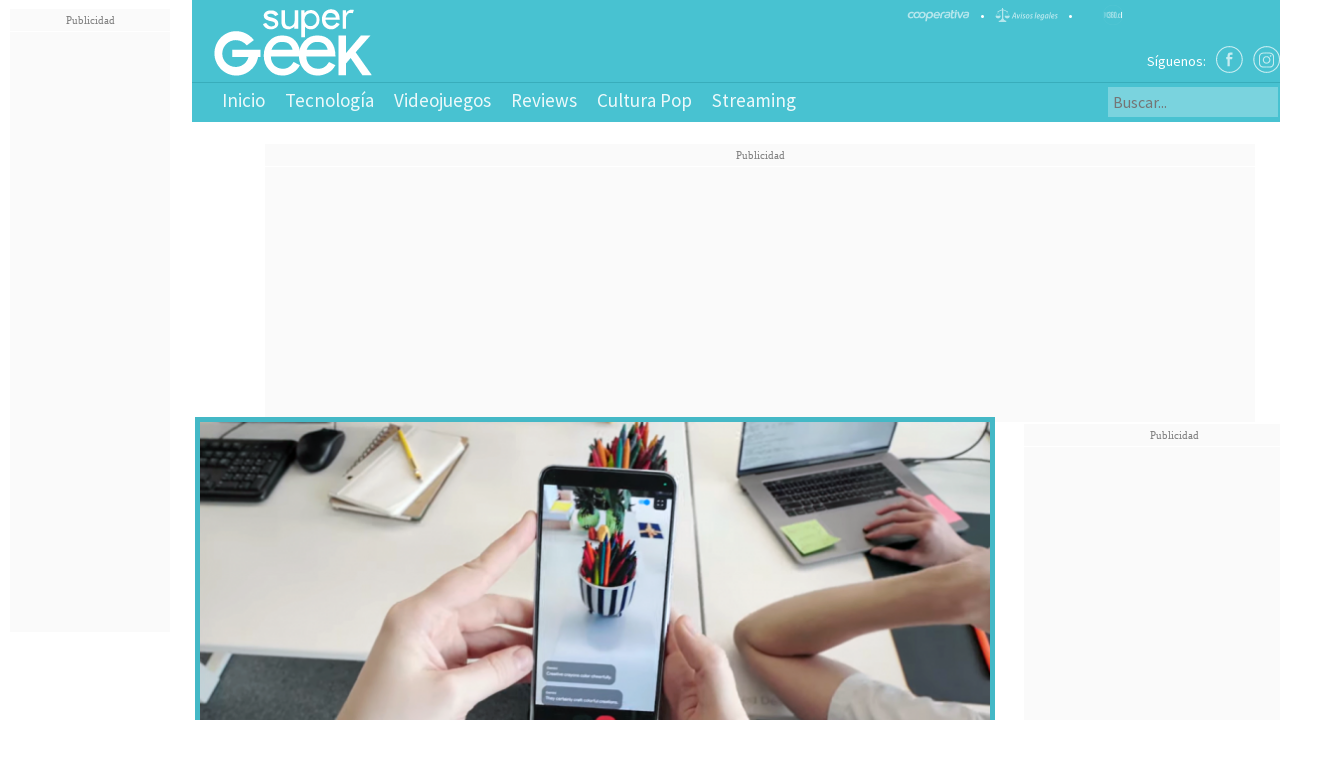

--- FILE ---
content_type: text/html
request_url: https://supergeek.cl/noticias/tecnologia/google-anuncia-el-salto-de-gemini-al-video-y-lo-convierte-en-un-agente-ia/2024-05-14/200052.html
body_size: 11339
content:
<!doctype html>
<html>
<head>
<meta charset="utf-8">





<title>Google anuncia el salto de Gemini al video y lo convierte en un agente IA - SuperGeek.cl</title>












<!-- _macro_metatags -->

<!-- _macro_metatags -->
<!--METADATA ESTANDAR -->  
<link rel="amphtml" href="https://www.supergeek.cl/noticias/site/artic/20240514/pags-amp/20240514200052.html">
<meta http-equiv="Content-Type" content="text/html; charset=utf-8">
 <meta name="robots" content="index,follow">


<meta http-equiv="Pragma" content="public">
<meta http-equiv="Cache-Control" content="public, max-age=2592000" />
<meta name="author" content="Compañia Chilena de Comunicaciones" />
<meta name="organization" content="Compañia Chilena de Comunicaciones" />
<meta name="locality" content="Santiago, Chile" />
<meta name="classification" content="General" />
<meta name="language" content="Spanish">
<meta name="lang" content="es">
<meta name="keywords" content="  Tecnología  ">
<meta name="news_keywords" content=" Tecnología  ">
<meta name="description" content="Adiós al básico asistente.">
<meta name="classification" content="General,News" />
<!--/METADATA ESTANDAR -->  

<!--METADATOS FACEBOOK OPEN GRAPH (OG.)-->
<meta property="og:site_name" content="supergeek.cl" >
<meta property="og:type" content="article" >
<meta property="og:title" content="Google anuncia el salto de Gemini al video y lo convierte en un agente IA" >
<meta property="og:description" content="Adiós al básico asistente." >
<meta property="og:url" content="https://www.supergeek.cl/noticias/tecnologia/google-anuncia-el-salto-de-gemini-al-video-y-lo-convierte-en-un-agente-ia/2024-05-14/200052.html" >
<meta property="fb:app_id" content="170282143084659"/>






<meta rel="image_src" href="https://www.supergeek.cl/noticias/site/artic/20240514/imag/foto_0000000620240514200052/nota1.png"/>
<meta property="og:image" content="https://www.supergeek.cl/noticias/site/artic/20240514/imag/foto_0000000620240514200052/nota1.png" >





<!--/METADATOS FACEBOOK OPEN GRAPH (OG)-->


<!--====================Meta-Tags Twitter=======================================-->
<meta name="twitter:title" content=" Google anuncia el salto de Gemini al video y lo convierte en un agente IA">
<meta name="twitter:url" content="https://www.supergeek.cl/noticias/tecnologia/google-anuncia-el-salto-de-gemini-al-video-y-lo-convierte-en-un-agente-ia/2024-05-14/200052.html">
<meta name="twitter:description" content="Adiós al básico asistente.">
<meta name="twitter:site" content="supergeek.cl">
<meta name="twitter:creator" content="supergeek.cl">
<meta name="twitter:domain" content="supergeek.cl">


<meta name="twitter:image:src" content="https://www.supergeek.cl/noticias/site/artic/20240514/imag/foto_0000000620240514200052/nota1.png">




<meta name="twitter:card" content="summary">



<!--====================/Meta-Tags Twitter=======================================--> 


<!--METADATOS SEO , URL , UBICACION ===-->
<link rel="canonical" href="https://www.supergeek.cl/noticias/tecnologia/google-anuncia-el-salto-de-gemini-al-video-y-lo-convierte-en-un-agente-ia/2024-05-14/200052.html">
<link rel="alternate" media="only screen and (max-width: 640px)" href="https://supergeek.cl/noticias/tecnologia/google-anuncia-el-salto-de-gemini-al-video-y-lo-convierte-en-un-agente-ia/2024-05-14/200052.html">
<!--/METADATOS SEO , URL , UBICACION ===-->
<link rel="shortcut icon" href="/noticias/imag/favicon.png">




    <script type="application/ld+json">
        [
    {
        "@context": "http://schema.org",
        "@type": "NewsArticle",
        "publisher": {
            "@type": "Organization",
            "name": "SuperGeek.cl",
            "logo": {
                "@type": "ImageObject",
                "url": "https://www.supergeek.cl/noticias/imag/favicon.png",
                "width": 60,
                "height": 60
            },
            "sameAs": [
                "https://www.facebook.com/Supergeek-107866884037583/",
                "https://twitter.com/supergeekcl",
                "https://www.instagram.com/supergeekoficial/"
            ]
        },
        "url": "https://www.supergeek.cl/noticias/tecnologia/google-anuncia-el-salto-de-gemini-al-video-y-lo-convierte-en-un-agente-ia/2024-05-14/200052.html",
        "headline": "Google anuncia el salto de Gemini al video y lo convierte en un agente IA",
        "datePublished": "2024-05-14T16:59:00-04:00",
        "dateModified": "2026-01-31T20:06:32-0300",
        //TEST
        "mainEntityOfPage": {
            "@type": "WebPage",
            "@id": "https://www.supergeek.cl",
            "name": "SuperGeek.cl",
            "alternateName": "SuperGeek",
            "description": "Pendiente",
            "url": "https://www.supergeek.cl/",
            "inLanguage": "es-ES"
        },
        "thumbnailUrl": "https://www.supergeek.cl/noticias/site/artic/20240514/imag/foto_0000000420240514200052/nota1.png",
        "image": {
            "@type": "ImageObject",
            "url": "https://www.supergeek.cl/noticias/site/artic/20240514/imag/foto_0000000420240514200052/nota1.png",
            "width": 600,
            "height": 338
        },
        "keywords": [
            
            
            
            
            "Tecnología"
        ],
        "author": {
            "@type": "Person",
            "name": ""
        },
        "creator": [
            ""
        ],
        "articleBody": "SuperGeek en Mountain View.- Una de las cosas que más llamó la atención de la presentación oficial de Google I/0 2024 fue el anuncio del Proyecto Astra , algo que pone aún más en el centro a la Inteligencia Artificial entregándole funciones bien cercanas a lo que haría un humano. Pero antes hay que partir explicando que esta IA está inserta en Gemini y no se trata de algo que se mueve por un carril separado ni tampoco en otra aplicación.  De hecho, es como si Gemini tomara el papel de un agente y se convierte en un apoyo capaz de contarnos algo que está viendo o incluso ayudarnos a recordar dónde dejamos un objeto. Y claro, todo tiene que ver con que se utiliza a través de la cámara del smartphone y más precisamente en la función de video , donde con solo activarla Gemini estará disponible para ir contándonos “lo que ve” , siempre y cuando se lo preguntemos, claro está. Y ojo que puede ser en forma de audio o bien de manera escrita apareciendo su respuesta en pantalla. Como ejemplo, grabamos un video en una habitación y le vamos preguntando a Gemini qué es cada objeto, luego nos vamos a la ventana y apuntamos hacia afuera y volvemos a preguntar qué es; la IA nos responderá y sobre la misma podemos preguntarle si vio las llaves que perdimos y si es que durante la grabación de video pasamos por ella, Gemini nos dirá: “sí, las dejaste encima del escritorio”, impresionante. Así resulta con apuntar una mascota (algo que nos encanta) a lo que la IA tras respondernos, nos preguntará si queremos más información al respecto y si aceptamos, nos entregará datos detallados de la raza, de la comida que come, de los años que llega a vivir y más. Para los más conocedores, esto vendría siendo una versión ultra avanzada de Google Lens. Todo lo anterior convierte a Gemini en un agente y deja atrás, bien atrás, a lo que conocemos como asistente IA y es tal como lo presentó Google en su evento. Con funciones avanzadas y sobre todo con la capacidad de tener una interacción casi conversacional , tal como comentamos más arriba. Este Proyecto Astra aún está en desarrollo , pero no significa que quede tanto por conocerlo, ya que la compañía californiana anunció su lanzamiento para fines de este año y si bien en el video de presentación se vio además el uso de un prototipo de lentes con IA , es algo que para nada está confirmado y solo se enfoca en el poder del teléfono móvil . Y es que después del descalabro que significaron los Google Glass, los estadounidenses prefieren irse con más calma.",
        "articleSection": "",
        "inLanguage": "es-ES"
    }
]
    </script>





<!-- JS HEAD -->

<script src="/noticias/js-local/jquery/jquery.1.12.4.min.js"></script>
<script src="/noticias/js-local/jquery/plugins/lazyload.min.js"  defer></script>
<script src="/noticias/js-local/utilidades.js"></script>
<meta name="google-site-verification" content="ygiesrM8nMn2ys6WcQGHFJNu3FlvktUIFMkOI-G1GLM" />
<!-- LIBRERIAS VIDEO -->
<!-- /CSS VideoJS-->
<link rel="stylesheet" href="/noticias/js-local/videojs/7.5.4/skins/chrome/videojs.min.css">
<link rel="stylesheet" href="/noticias/js-local/videojs/7.5.4/skins/chrome/ima.min.css">
<!-- /CSS VideoJS-->
<!-- ARTICULO VIDEO NUEVO PLAYER -->
<script src="//imasdk.googleapis.com/js/sdkloader/ima3.js"></script>
<script src="/noticias/js-local/videojs/7.5.4/video.min.js?v=190420193"></script>
<script src="/noticias/js-local/videojs/7.5.4/plugins/videojs.ima.min.js?v=190420193"></script>
<script src="/noticias/js-local/videojs/7.5.4/plugins/videojs-contrib-ads.min.js?v=190420193"></script>
<script src="/noticias/js-local/videojs/7.5.4/nuevo.min.js?v=190420193"></script>
<script src="/noticias/js-local/videojs/7.5.4/videojs-vtt-thumbnails.js?v=190420193"></script>
<!-- ARTICULO VIDEO NUEVO PLAYER -->
<script type="text/javascript" src="/noticias/js-local/metricas/media/metrica.media.class.js"></script>
<script src="/noticias/js-local/comscore/streamsense.5.1510.05.min.js"></script>
<!-- <script  src="/noticias/stat/publicidad/includes/js/utiles.listen.class.js?id=#echo var='DATE_LOCAL'"></script> -->
<!--/LIBRERIAS VIDEO -->

<!-- CSS HEAD -->
  <link type="text/css" rel="stylesheet" href="/noticias/css/desktop/global.css?id=20260131200632" />
  <link type="text/css" rel="stylesheet" href="/noticias/css/desktop/articulo.css?id=20260131200632" />
<!--/CSS HEAD -->	




<!-- UBICAR ESTO EN EL HEAD -->
<script>dataLayer = [];</script>
<!-- Google Tag Manager -->
<script>(function(w,d,s,l,i){w[l]=w[l]||[];w[l].push({'gtm.start':
new Date().getTime(),event:'gtm.js'});var f=d.getElementsByTagName(s)[0],
j=d.createElement(s),dl=l!='dataLayer'?'&l='+l:'';j.async=true;j.src=
'https://www.googletagmanager.com/gtm.js?id='+i+dl;f.parentNode.insertBefore(j,f);
})(window,document,'script','dataLayer','GTM-MFMM7TX');</script>
<!-- End Google Tag Manager -->
<!-- /UBICAR ESTO EN EL HEAD -->

<!--/JS HEAD -->
<!-- PUBLICIDAD -->
 <!-- PUBLICIDAD -->
                    <script src="/noticias/stat/publicidad/codes/video-player-ads/go.js"></script>
<script src="/noticias/stat/publicidad/codes/video-player-ads/utiles-coop-player-ads.js"></script>
<script src="/noticias/stat/publicidad/codes/video-player-ads/coop-player-ads-homes-stickys.js"></script>
<script src="/noticias/stat/publicidad/codes/video-player-ads/initHomeStiky.js"></script>
    <script src="/noticias/stat/publicidad/codes/utiles/utiles.listen.class.js?id=20260131200632"></script>
        <script src="https://securepubads.g.doubleclick.net/tag/js/gpt.js">
            window.googletag = window.googletag || {cmd: []};
        </script>
    
  <!-- PIXEL GAM -->
  <script>
    (function() {
      var a = String(Math.floor(Math.random() * 10000000000000000));
      new Image().src = 'https://pubads.g.doubleclick.net/activity;dc_iu=/1020719/DFPAudiencePixel;ord=' + a + ';dc_seg=7645663980?';
    })();
  </script>
  <noscript>
    <img alt='' src='https://pubads.g.doubleclick.net/activity;dc_iu=/1020719/DFPAudiencePixel;ord=1;dc_seg=7645663980?' width=1 height=1 border=0/>
  </noscript>
  <!-- PIXEL GAM -->

<script>
     let itt_tag_esc, itt_tag_mov, bloqueTorre;
    const progressStatus          = "en-produccion";
    let coop_tipo_                = ""           || null;
    let nomRegion                 = ""     || null;
    let coop_seccion              = ""        || null;
    let coop_fid                  = "noticia"            || null;
    let arraySeccion              = [];
    let arrayTem                  = [];
    let arrayStem                 = [];
    let coop_dfp_seccion_1        = "Tecnología"       || null;
    let coop_dfp_seccion_2        = ""       || null;
    let coop_dfp_seccion_3        = ""       || null;
    let coop_dfp_tema_1           = ""          || null;
    let coop_dfp_tema_2           = ""          || null;
    let coop_dfp_tema_3           = ""          || null;
    let coop_dfp_subtema_1        = ""       || null;
    let coop_dfp_subtema_2        = ""       || null;
    let coop_dfp_subtema_3        = ""       || null;
    let coop_dfp_ts               = "20240514200052";

    //TAXONOMICAS//
    let nomSeccionTaxo            = ""    || null;
    let nomTemaTaxo               = ""       || null;
    let nomSubTemTaxo             = ""    || null;

    let plataforma  = detectmob();

function detectmob() {
    if( navigator.userAgent.match(/Android/i)
    || navigator.userAgent.match(/webOS/i)
    || navigator.userAgent.match(/iPhone/i)
    || navigator.userAgent.match(/BlackBerry/i)
    || navigator.userAgent.match(/Windows Phone/i)
    ){
       return 1;
     }
    else {
       return 0;
     }
}

</script>
<script async src="https://securepubads.g.doubleclick.net/tag/js/gpt.js" crossorigin="anonymous"></script>
<script src="/noticias/stat/publicidad/codes/utiles/funcionListen.js?#config timefmt='%Y%m%d%H%M%S'id=#echo var='DATE_LOCAL'"></script> 
<script>

let lastScrollPosition = 0;
let scrollTimeout = null;
let banner;

  document.addEventListener('DOMContentLoaded', function() {
    let isSticky = false;

banner = plataforma == 0 ? document.querySelector('.deco_98483_dfp') : document.querySelector('.deco_99158_dfp'); 
const publicidadTorre = document.querySelector('.sticky-banner_');
const bannerOffset = banner.offsetTop;


let scrolledFromTop = false;
function activateSticky() {
    if (window.scrollY <= 20) {

        if (isSticky) {
            desactivateSticky();
        }
        scrolledFromTop = true; 
        
    } else {
      if (window.scrollY > lastScrollPosition && !isSticky){

        
        if (window.scrollY > lastScrollPosition && !isSticky) {
            banner.classList.add('sticky-banner_'); 
            isSticky = true; 

            if (scrollTimeout) {
                clearTimeout(scrollTimeout);
            }

            scrollTimeout = setTimeout(() => {
                desactivateSticky();
            }, 3000);
          }
        }
    }

    lastScrollPosition = window.scrollY;
}

window.addEventListener('scroll', function() {

  // if(!globalMensajeSkin){
  //   desactivateSticky();
  // }
    activateSticky();
    clearTimeout(scrollTimeout); 
    scrollTimeout = setTimeout(() => {
        desactivateSticky();
    }, 3000);
});

  function desactivateSticky() {
      banner.classList.remove('sticky-banner_'); 
      isSticky = true; 
      scrollTimeout = null; 
      scrolledFromTop = false;
  }
});


function refresca_banners() {
   if (typeof googletag === "object") {
    googletag.destroySlots([bloqueTorre], function() {
        googletag.pubads().refresh([bloqueTorre]);
    });
}
}

</script>

<style>
 
    .sticky-banner_ {
    position: fixed;
    top: 45px;
    left: 0;
    width: 100%;
    z-index: 1000;
    background-color: white;
    box-shadow: 0px 2px 5px rgba(0, 0, 0, 0.2);
    transition: top 0.3s ease;
}
        

        
 .contenedor-sticky{
    margin-bottom: 25px;
    display: block;
}

  .ad-desktop { display: none; }
  .ad-mobile { display: block; }

  @media (min-width: 768px) {
    .ad-desktop { display: block; }
    .ad-mobile { display: none; }
  }
</style>


<!-- /PUBLICIDAD -->
<!-- /PUBLICIDAD -->

</head>
<body>
<!-- UBICAR ESTO EN EL BODY -->
<!-- Google Tag Manager (noscript) -->
<noscript><iframe src="https://www.googletagmanager.com/ns.html?id=GTM-MFMM7TX"
height="0" width="0" style="display:none;visibility:hidden"></iframe></noscript>
<!-- End Google Tag Manager (noscript) -->
<!-- /UBICAR ESTO EN EL BODY -->
<div class="page-cont">

<!-- HEADER -->

<!-- PUBLICIDAD -->
<!-- PUBLICIDAD EXTERNA EN BODY -->



<!-- /PUBLICIDAD EXTERNA EN BODY -->
<!-- /PUBLICIDAD -->

<!--=============BLOQUES ITT - FOOTER ===================-->

<script>
  window.googletag = window.googletag || {cmd: []};
  googletag.cmd.push(function() {
    googletag.defineSlot('/1020719/sgeek_d_1x1_itt', [1, 1], 'div-gpt-ad-1749358437529-0').addService(googletag.pubads());
    googletag.pubads().enableSingleRequest();
    googletag.enableServices();
  });
</script>

<!-- /1020719/sgeek_d_1x1_itt -->
<div id='div-gpt-ad-1749358437529-0' class="gam-bloque-itt">
  <script>
    googletag.cmd.push(function() { googletag.display('div-gpt-ad-1749358437529-0'); });
  </script>
</div>
<!-- <div
    class="coop_blockSlot gam-bloque-itt"
    id="sgeek_d_1x1_itt_1"
    data-adunit='sgeek_d_1x1_itt_1'
    data-slot="/1020719/sgeek_d_1x1_itt"
    data-dimensions="2">
</div> -->

<!-- <div
    class="coop_blockSlot only-focus gam-bloque-footer "
    data-adunit='sgeek_d_1x1_footer_1'
    data-slot="/1020719/sgeek_d_1x1_footer"
    data-dimensions="2">
</div> -->
<!--=============/BLOQUES ITT - FOOTER ===================-->

<!--============= BLOQUE TORRE ===================--> 
<div class="b-pub-160x600" id="pub-left-bar">
    <div class="publicidad_dfp">
        <div class="deco_98711_dfp"  style="width: auto;">
            <!-- <div
                id="sgeek_d_120x600_01_1"
                class="coop_blockSlot only-focus"
                data-adunit='sgeek_d_120x600_01_1'
                data-slot="/1020719/sgeek_d_120x600_01"
                data-dimensions="3">
            </div> -->
            <script>
                window.googletag = window.googletag || {cmd: []};
                googletag.cmd.push(function() {
                bloqueTorre = googletag.defineSlot('/1020719/sgeek_articulo/sgeek_d_120x600_01', [[160, 600], [120, 600]], 'div-gpt-ad-1745608016822-0').addService(googletag.pubads());
                  googletag.pubads().enableSingleRequest();
                  googletag.enableServices();
                });
              </script><!-- /1020719/sgeek_articulo/sgeek_d_120x600_01 -->
              <div id='div-gpt-ad-1745608016822-0' style='min-width: 120px; min-height: 600px;'>
                <script>
                  googletag.cmd.push(function() { googletag.display('div-gpt-ad-1745608016822-0'); });
                </script>
              </div>
</div>
</div>
</div>

<!--============= /BLOQUE TORRE ===================--> 
<header>
<div class="header-top">
<div class="red">
<a href="https://www.cooperativa.cl/" target="_blank"><img src="/noticias/imag/red/logo_cooperativa-white.svg"  height="20" alt=""></a><span>•</span>
<a href="http://legales.cooperativa.cl/" target="_blank"><img src="/noticias/imag/red/icono_legales-white.svg" height="20" alt=""></a><span>•</span>
<a href="http://www.m360.cl/" target="_blank"><img src="/noticias/imag/red/m360-white.svg" height="20" alt=""></a>
</div>
<a href="https://www.supergeek.cl/"><img src="/noticias/imag/logo-supergeek.svg" alt="SuperGeek.cl" class="logo-sg"></a>
<div class="siguenos">
<span>Síguenos:</span> 
<a href="https://www.facebook.com/Supergeek-107866884037583/" title="Facebook: @supergek" target="_blank" class="follow-fe"></a>
<a href="https://www.instagram.com/supergeekoficial/" title="Instagram: @supergeekoficial" target="_blank" class="follow-in"></a>
<a href="https://twitter.com/supergeekcl" target="_blank" title="Twitter: @supergeekcl" class="follow-tw"></a>
</div>
</div>
<script>	
focusMethod = function getFocus() {
document.getElementById("search_media_texto").focus();
}
</script>
<div class="cmp">
<div class="cmp-cont">
<nav>
<a href="https://www.supergeek.cl" class="logo-sgeek-scroll"><img src="/noticias/imag/logo-supergeek.svg" alt="SuperGeek"></a>
<a href="https://www.supergeek.cl" class="">Inicio</a>
<a href="/noticias/tecnologia" class="">Tecnología</a><a href="/noticias/videojuegos" class="">Videojuegos</a><a href="/noticias/reviews" class="">Reviews</a><a href="/noticias/cultura-pop" class="">Cultura Pop</a><a href="/noticias/site/edic/base/port/streaming.html" class="">Streaming</a>
<div class="contenedor-nav-bus">
<form id="buscar_simple" method="get" action="/cgi-bin/prontus_search.cgi">
<input name="search_prontus" value="noticias" type="hidden">
<input name="search_tmp" value="search.html" type="hidden">
<input name="search_modo" value="and" type="hidden">
<input name="search_orden" value="cro" type="hidden">
<input name="search_resxpag" value="15" type="hidden">
<input name="search_maxpags" value="20" type="hidden">
<input name="search_form" value="no" type="hidden">




<div class="box-busqueda">
<p ><input type="text" class="buscador-input" value="" id="search_media_texto" name="search_texto"  placeholder="Buscar..." autofocus></p>

</div>


<input value="" alt="Buscar" class="bot-lupa" type="submit" style="cursor:pointer">

<div class="clearfix"></div>
</form>

<script>$( ".bot-lupa" ).click(function() { $( ".box-busqueda p" ).toggle();  document.getElementById("search_media_texto").focus();});</script>
</div>

</nav>
</div>
</div>
</header>

<!--/HEADER -->

<!-- MAIN -->
<main>
<div class="articulo">
<!-- PUBLICIDAD 1000x90-->
<!--PUBLICIDAD-->
    <!--============= BLOQUE TOP ARTICULO ===================-->
    <div class="contenedor-sticky" style="height: 255px;">

    <div class="publicidad_dfp deco_98483_dfp" id="sgeek_d_990x90_01">
        <div class="deco_98711_dfp" id="deco_98711_dfp"  style="width: auto;">
         
            <script>
                window.googletag = window.googletag || {cmd: []};
                googletag.cmd.push(function() {
                  googletag.defineSlot('/1020719/sgeek_articulo/sgeek_d_990x90_01', [[990, 90], [728, 90], [970, 250], [970, 90], [990, 200],[1100, 200]], 'div-gpt-ad-1745608045261-0').addService(googletag.pubads());
                  googletag.pubads().enableSingleRequest();
                  googletag.enableServices();
                });
              </script><!-- /1020719/sgeek_articulo/sgeek_d_990x90_01 -->
              <div id='div-gpt-ad-1745608045261-0' style='min-width: 728px; min-height: 90px;'>
                <script>
                  googletag.cmd.push(function() { googletag.display('div-gpt-ad-1745608045261-0'); });
                </script>
              </div>
        </div>
    </div>
    </div>

    <!--============= /BLOQUE TOP ARTICULO ===================--> 
<!--/PUBLICIDAD-->
<!--/PUBLICIDAD 1000x90-->
<div class="b-articulo">
<div>
<article>
<figure>
<img src="/noticias/site/artic/20240514/imag/foto_0000000620240514200052/nota1.png" alt="">
</figure>
<h1><span class="tax"><div class="tax-art-port"><a href="/noticias/site/tax/port/fil_all/taxport_12___1.html"></a><a href="/noticias/site/tax/port/fil_all/taxport_12___1.html">Tecnología</a></div></span>Google anuncia el salto de Gemini al video y lo convierte en un agente IA</h1>
<div class="tax-date">
    
    
     <time class="fecha">Martes 14 de mayo de 2024</time>
    
</div>


<div class="bajada"><p>Adiós al básico asistente.</p></div>

           

               

           <div class="autor-sociales">
            <div class="autores  ">
              <div class="autor"><a href=""><div class="avatar" style="background-image:url(/noticias/imag/autores/default-sgeek.svg);"></div> César Silva M. / @csarsilvam</a> </div>
            </div>
              

          <div class="sociales">
            <a class="social-bot tw" title="Twitea esta Nota" onclick="window.open('https://twitter.com/intent/tweet?text=Adiós al básico asistente. https://www.supergeek.cl/noticias/tecnologia/google-anuncia-el-salto-de-gemini-al-video-y-lo-convierte-en-un-agente-ia/2024-05-14/200052.html');"></a>
            <a class="social-bot fb" title="Compártelo en Facebook" onclick="window.open('https://www.facebook.com/sharer.php?u=https://www.supergeek.cl/noticias/tecnologia/google-anuncia-el-salto-de-gemini-al-video-y-lo-convierte-en-un-agente-ia/2024-05-14/200052.html');"></a>
          </div>
            
            </div>

<!-- PUBLICIDAD-->
<!--PUBLICIDAD-->
    <!--============= BLOQUE TOP 728-3 ARTICULO ===================-->
    <div class="publicidad_dfp deco_98276_dfp" id="sgeek_d_728x90_01">
        <div class="deco_98711_dfp">
            <!-- <div
                id="sgeek_d_728x90_01_1"
                class="coop_blockSlot only-focus"
                data-adunit='sgeek_d_728x90_01_1'
                data-slot="/1020719/sgeek_d_728x90_01"
                data-dimensions="10">
            </div> -->
            <script>
              window.googletag = window.googletag || {cmd: []};
              googletag.cmd.push(function() {
                googletag.defineSlot('/1020719/sgeek_articulo/sgeek_d_728x90_01', [[650, 40], [650, 90], [728, 90], [650, 60], [468, 60], [728, 60]], 'div-gpt-ad-1745608828553-0').addService(googletag.pubads());
                googletag.pubads().enableSingleRequest();
                googletag.enableServices();
              });
            </script><!-- /1020719/sgeek_articulo/sgeek_d_728x90_01 -->
            <div id='div-gpt-ad-1745608828553-0' style='min-width: 468px; min-height: 40px;'>
              <script>
                googletag.cmd.push(function() { googletag.display('div-gpt-ad-1745608828553-0'); });
              </script>
            </div>
        </div>
    </div>

    <!--============= /BLOQUE TOP 728-3 ARTICULO ===================--> 
<!--/PUBLICIDAD-->
<!--/PUBLICIDAD-->
<div class="cuerpo" id="contenedor-cuerpo">
<div class="cuerpo-ad" id="cuerpo-ad">
<p><strong>SuperGeek en Mountain View.-</strong> Una de las cosas que más llamó la atención de la presentación oficial de <strong>Google I/0 2024</strong> fue el anuncio del <strong>Proyecto Astra</strong>, algo que pone aún más en el centro a la Inteligencia Artificial entregándole funciones bien cercanas a lo que haría un humano.</p>
<p>Pero antes hay que partir explicando que <strong>esta IA está inserta en Gemini y no se trata de algo que se mueve por un carril separado ni tampoco en otra aplicación.</strong> De hecho, es como si Gemini tomara el papel de un agente y se convierte en un apoyo capaz de contarnos algo que está viendo o incluso ayudarnos a recordar dónde dejamos un objeto.</p>
<p>Y claro, todo tiene que ver con que <strong>se utiliza a través de la cámara del smartphone y más precisamente en la función de video</strong>, donde con solo activarla Gemini <strong>estará disponible para ir contándonos “lo que ve”</strong>, siempre y cuando se lo preguntemos, claro está. Y ojo que <strong>puede ser en forma de audio o bien de manera escrita</strong> apareciendo su respuesta en pantalla.</p>
<p><img src="/noticias/site/artic/20240514/imag/foto_0000000220240514200052/Captura_de_pantalla_2024-05-14_200641.png" class="responsive-img"></p>
<p>Como ejemplo, grabamos un video en una habitación y le vamos preguntando a Gemini qué es cada objeto, luego nos vamos a la ventana y apuntamos hacia afuera y volvemos a preguntar qué es; <strong>la IA nos responderá y sobre la misma podemos preguntarle si vio las llaves que perdimos y si es que durante la grabación de video pasamos por ella, Gemini nos dirá: “sí, las dejaste encima del escritorio”, impresionante.</strong></p>
<p>Así <strong>resulta con apuntar una mascota</strong> (algo que nos encanta) a lo que la IA tras respondernos, nos preguntará si queremos más información al respecto y si aceptamos, nos entregará datos detallados de la <strong>raza, de la comida que come, de los años que llega a vivir y más.</strong> Para los más conocedores, esto vendría siendo una <strong>versión ultra avanzada de Google Lens.</strong></p>
<p>Todo lo anterior <strong>convierte a Gemini en un agente y deja atrás, bien atrás, a lo que conocemos como asistente IA</strong> y es tal como lo presentó Google en su evento. Con funciones avanzadas y sobre todo con la capacidad de tener una <strong>interacción casi conversacional</strong>, tal como comentamos más arriba.</p>
<p><img src="/noticias/site/artic/20240514/imag/foto_0000000120240514200052/Captura_de_pantalla_2024-05-14_200825.png" class="responsive-img"></p>
<p>Este Proyecto Astra <strong>aún está en desarrollo</strong>, pero no significa que quede tanto por conocerlo, ya que la compañía californiana <strong>anunció su lanzamiento para fines de este año</strong> y si bien en el video de presentación se vio además el uso de un prototipo de <strong>lentes con IA</strong>, es algo que<strong> para nada está confirmado</strong> y solo se enfoca en el <strong>poder del teléfono móvil</strong>. Y es que después del descalabro que significaron los Google Glass, los estadounidenses prefieren irse con más calma.</p>
<p>
<div><iframe width="560" height="315" src="https://www.youtube.com/embed/nXVvvRhiGjI?si=bs2ROweEj-VcwO4W" title="YouTube video player" frameborder="0" allow="accelerometer; autoplay; clipboard-write; encrypted-media; gyroscope; picture-in-picture; web-share" referrerpolicy="strict-origin-when-cross-origin" allowfullscreen></iframe></div>
</p>
</div>
</div>

<div class="topicos">

</div>
</article>
</div>
<!-- SIDEBAR ARTICUL -->




	<aside>
        <!-- PUBLICIDAD 300x2500 1-->
        <!--============= BLOQUE ROB 1 ARTICULOS ===================-->
        <div class="publicidad_dfp deco_98379_dfp" id="sgeek_d_300x250_01">
            <div class="deco_98711_dfp"> 
        <!-- <div
            id="sgeek_d_300x250_01_1"
            class="coop_blockSlot only-focus"
            data-adunit='sgeek_d_300x250_01_1'
            data-slot="/1020719/sgeek_d_300x250_01"
            data-dimensions="1">
        </div> -->
        <script>
            window.googletag = window.googletag || {cmd: []};
            googletag.cmd.push(function() {
              googletag.defineSlot('/1020719/sgeek_articulo/sgeek_d_300x250_01', [[160, 600], [300, 100], [300, 600], [320, 100], [250, 250], [300, 400], [336, 280], [300, 450], [300, 250]], 'div-gpt-ad-1745608020664-0').addService(googletag.pubads());
              googletag.pubads().enableSingleRequest();
              googletag.enableServices();
            });
          </script><!-- /1020719/sgeek_articulo/sgeek_d_300x250_01 -->
          <div id='div-gpt-ad-1745608020664-0' style='min-width: 160px; min-height: 100px;'>
            <script>
              googletag.cmd.push(function() { googletag.display('div-gpt-ad-1745608020664-0'); });
            </script>
          </div>
    </div>
</div>

    <!--============= /BLOQUE ROB 1 ARTICULOS ===================-->

<!--/PUBLICIDAD 300x250 1-->



    





						<article >
							<figure>
								<a href="/noticias/tecnologia/industria/google-ai-plus-disponible-en-chile-con-precios-oficiales/2026-01-30/170104.html">
								<img src="/noticias/site/artic/20260130/imag/foto_0000000520260130170104/gg_1.jpg" alt="Google AI Plus disponible en Chile con precios oficiales">
								
								</a>
							</figure>
							<div class="tax-date">
							     <time class="fecha">30/01/2026</time>
							<div class="tax-art-port"><a href="/noticias/site/tax/port/fil_all/taxport_12_2__1.html">Industria</a></div>
							</div>
							<a href="/noticias/tecnologia/industria/google-ai-plus-disponible-en-chile-con-precios-oficiales/2026-01-30/170104.html"><h1>Google AI Plus disponible en Chile con precios oficiales</h1></a>
						</article>





    





						<article >
							<figure>
								<a href="/noticias/tecnologia/industria/apple-airtag-2026-llega-a-chile-con-bluetooth-extendido-y-rastreo-preciso/2026-01-30/165604.html">
								<img src="/noticias/site/artic/20260130/imag/foto_0000000620260130165604/tag_1.jpg" alt="Apple AirTag 2026 llega a Chile con Bluetooth extendido y Rastreo Preciso">
								
								</a>
							</figure>
							<div class="tax-date">
							     <time class="fecha">30/01/2026</time>
							<div class="tax-art-port"><a href="/noticias/site/tax/port/fil_all/taxport_12_2_6_1.html">Apple</a></div>
							</div>
							<a href="/noticias/tecnologia/industria/apple-airtag-2026-llega-a-chile-con-bluetooth-extendido-y-rastreo-preciso/2026-01-30/165604.html"><h1>Apple AirTag 2026 llega a Chile con Bluetooth extendido y Rastreo Preciso</h1></a>
						</article>





    



<!-- PUBLICIDAD 300x2500 2-->
<!--============= BLOQUE ROB 2 ===================-->
<div class="publicidad_dfp deco_98379_dfp" id="sgeek_d_300x250_02">
    <div class="deco_98711_dfp"> 
        <!-- <div
            id="sgeek_d_300x250_02_1"
            class="coop_blockSlot"
            data-adunit='sgeek_d_300x250_02_1'
            data-slot="/1020719/sgeek_d_300x250_02"
            data-dimensions="1">
        </div> -->
        <script>
            window.googletag = window.googletag || {cmd: []};
            googletag.cmd.push(function() {
              googletag.defineSlot('/1020719/sgeek_articulo/sgeek_d_300x250_02', [[300, 250], [250, 250], [300, 600], [320, 100], [336, 280], [160, 600], [300, 100], [300, 400], [300, 450]], 'div-gpt-ad-1745608042140-0').addService(googletag.pubads());
              googletag.pubads().enableSingleRequest();
              googletag.enableServices();
            });
          </script><!-- /1020719/sgeek_articulo/sgeek_d_300x250_02 -->
          <div id='div-gpt-ad-1745608042140-0' style='min-width: 160px; min-height: 100px;'>
            <script>
              googletag.cmd.push(function() { googletag.display('div-gpt-ad-1745608042140-0'); });
            </script>
          </div>
    </div>
</div>
<!--============= /BLOQUE ROB 2 ===================-->
<!--/PUBLICIDAD 300x250 2-->

<!-- PUBLICIDAD 300x2500 3-->
        <!--============= BLOQUE ROB 2 ARTICULOS ===================-->
        <div class="publicidad_dfp deco_98379_dfp" id="sgeek_d_300x250_03">
            <div class="deco_98711_dfp"> 
        <!-- <div
            id="sgeek_d_300x250_03_1"
            class="coop_blockSlot"
            data-adunit='sgeek_d_300x250_03_1'
            data-slot="/1020719/sgeek_d_300x250_03"
            data-dimensions="1">
        </div> -->
        <script>
            window.googletag = window.googletag || {cmd: []};
            googletag.cmd.push(function() {
              googletag.defineSlot('/1020719/sgeek_articulo/sgeek_d_300x250_03', [[160, 600], [300, 100], [300, 600], [300, 250], [336, 280], [250, 250], [300, 400], [300, 450], [320, 100]], 'div-gpt-ad-1745608043209-0').addService(googletag.pubads());
              googletag.pubads().enableSingleRequest();
              googletag.enableServices();
            });
          </script><!-- /1020719/sgeek_articulo/sgeek_d_300x250_03 -->
          <div id='div-gpt-ad-1745608043209-0' style='min-width: 160px; min-height: 100px;'>
            <script>
              googletag.cmd.push(function() { googletag.display('div-gpt-ad-1745608043209-0'); });
            </script>
          </div>
    </div>
</div>

    <!--============= /BLOQUE ROB 1 ARTICULOS ===================-->
<!--/PUBLICIDAD 300x250 3-->



						<article >
							<figure>
								<a href="/noticias/videojuegos/helldivers-2-arrasa-en-ventas-y-mas-de-la-mitad-son-en-pc/2026-01-30/143636.html">
								<img src="/noticias/site/artic/20260130/imag/foto_0000000520260130143636/helldivers.jpg" alt="Helldivers 2 arrasa en ventas y más de la mitad son en PC">
								
								</a>
							</figure>
							<div class="tax-date">
							     <time class="fecha">30/01/2026</time>
							<div class="tax-art-port"><a href="/noticias/site/tax/port/fil_all/taxport_15__15_1.html">Steam</a></div>
							</div>
							<a href="/noticias/videojuegos/helldivers-2-arrasa-en-ventas-y-mas-de-la-mitad-son-en-pc/2026-01-30/143636.html"><h1>Helldivers 2 arrasa en ventas y más de la mitad son en PC</h1></a>
						</article>





    <!-- esta  lista no va -->



































































































	</aside>
<!--/SIDEBAR ARTICUL -->	
</div>
</div>
<div class="loading-content" style="display: none;">Cargando...</div>
<div id="infinitescroll"></div>
<script type="text/javascript" src="/noticias/js-local/eScroll.min.js"></script>
<script type="text/javascript">
$(document).ready(function () {
let _params = window.location.search;
eScroll.init('/noticias/tecnologia/google-anuncia-el-salto-de-gemini-al-video-y-lo-convierte-en-un-agente-ia/2024-05-14/200052.html'+_params, '/noticias/site/artic/20240514/pags/20240514200052.html', 'Google anuncia el salto de Gemini al video y lo convierte en un agente IA - SuperGeek.cl', '20240514200052', {
containerSelector: '#infinitescroll',
articuloSelector: '.articulo',
mainJsonPath: '/noticias/site/cache/taxonomia/pags/12___art_relac_infinitescroll.json',
extraContentJsonPath: '/noticias/stat/api/infinitescroll/contenidos_variable.json',
isMobile: false,
finishLoadArticCallback: function (artic, id) {
	console.log("callback scroll infinito")
googletag.destroySlots([arraySlotBlocks]);
googletag.pubads().refresh([arraySlotBlocks]);
}
});
});
</script>
</main>
<!--/MAIN -->

<!-- FOOTER -->		
<footer>
	<p>© 2020 <a href="https://www.supergeek.cl">SuperGeek</a></p>
	<p>Compañia Chilena de Comunicaciones S.A. Todos los derechos reservados</p>
	<p>Calle Maipú 525 - Santiago - Chile - Télefono: 22 364 8000 - </p>
	<div class="red" style="position: absolute; right: 62px; bottom: 43px;"> 
	
	<a href="https://tarifas.servel.cl/visualizar/2682daa41e316dec6a4668053f7657b331c87ff7" target="_blank"> <p></p><p>Tarifas Servel 2025</p><p></p> </a> 

</div>
</footer>

<script>
//.rel-media
	
$(".rel-media-box").each(function( index ) {
	
    var artic = $(this).find("article").length;
	if(artic > 0) $(this).addClass("rel-media-box-show");
});
</script>
<!--/FOOTER -->

</div>


</body>
</html>

--- FILE ---
content_type: text/html; charset=utf-8
request_url: https://www.google.com/recaptcha/api2/aframe
body_size: 266
content:
<!DOCTYPE HTML><html><head><meta http-equiv="content-type" content="text/html; charset=UTF-8"></head><body><script nonce="UjxSiNUHpYGx0lTMxndYcA">/** Anti-fraud and anti-abuse applications only. See google.com/recaptcha */ try{var clients={'sodar':'https://pagead2.googlesyndication.com/pagead/sodar?'};window.addEventListener("message",function(a){try{if(a.source===window.parent){var b=JSON.parse(a.data);var c=clients[b['id']];if(c){var d=document.createElement('img');d.src=c+b['params']+'&rc='+(localStorage.getItem("rc::a")?sessionStorage.getItem("rc::b"):"");window.document.body.appendChild(d);sessionStorage.setItem("rc::e",parseInt(sessionStorage.getItem("rc::e")||0)+1);localStorage.setItem("rc::h",'1769900799688');}}}catch(b){}});window.parent.postMessage("_grecaptcha_ready", "*");}catch(b){}</script></body></html>

--- FILE ---
content_type: text/css
request_url: https://supergeek.cl/noticias/js-local/videojs/7.5.4/skins/chrome/ima.min.css
body_size: 738
content:
::-moz-focus-inner,:active,:focus{outline:0;border:0;-moz-outline-style:none}.ima-ad-container{top:0;position:absolute;display:none;width:100%;height:100%}.ima-ad-container>div:first-of-type{width:100%!important;height:100%!important}.video-js.vjs-playing .bumpable-ima-ad-container{margin-top:-40px}.video-js.vjs-user-inactive.vjs-playing .bumpable-ima-ad-container{margin-top:0}.video-js.vjs-paused .bumpable-ima-ad-container,.video-js.vjs-playing:hover .bumpable-ima-ad-container,.video-js.vjs-user-active.vjs-playing .bumpable-ima-ad-container{margin-top:-40px}.video-js.vjs-user-inactive.vjs-playing .ima-controls-div{bottom:33px!important;padding:0;margin:0}.ima-controls-div,.ima-seek-bar-div{bottom:0;width:100%;position:absolute}.ima-controls-div{background:linear-gradient(180deg,transparent,rgba(0,0,0,.4));height:38px;left:0;right:0;text-align:right;padding:0;opacity:1;-webkit-transition:all .2s;-moz-transition:all .2s;-o-transition:all .2s;-ms-transition:all .2s;transition:all .2s;display:none;z-index:97}.ima-countdown-div{line-height:33px;padding:0 10px;float:left;text-shadow:1px 1px 1px #000;color:#fff;font-size:12px}.ima-seek-bar-div{height:4px;margin:0;background-color:transparent;max-width:100%}.ima-seek-bar-div:before{background-color:rgba(255,255,255,.3);content:'';height:4px;left:0;position:absolute;top:0;width:100%;border:0;cursor:pointer}.ima-progress-div{height:4px;left:0;position:absolute;top:0;width:0;background:#FC0}.ima-fullscreen-div,.ima-mute-div,.ima-non-fullscreen-div,.ima-non-mute-div,.ima-play-pause-div{position:relative;vertical-align:top;line-height:33px;font-family:nuevo;text-align:center;padding:0;color:#fff;text-shadow:1px 1px 1px #000;display:block!important;cursor:pointer;width:35px}.ima-play-pause-div{float:left;font-size:21px;left:2px}.ima-play-pause-div:bfore{content:"\e902";font-size:20px;left:5px}.ima-slider-div{height:40px;background-color:#555;margin-right:3px;display:none!important}.ima-slider-level-div{width:100%;height:40px;background-color:#00b1ff;display:none!important}.ima-fullscreen,.ima-non-fullscreen{float:right;font-size:16px;right:5px}.ima-muted,.ima-non-muted{font-size:20px;float:left}.ima-playing:before{content:"\f101"}.ima-paused:before{content:"\f103"}.ima-non-muted:before{content:"\f107";font-family:nuevo}.ima-muted:before{content:"\f104";font-family:nuevo}.ima-non-fullscreen:before{content:"\f065"}.ima-fullscreen:before{content:"\f066"}

--- FILE ---
content_type: application/javascript
request_url: https://supergeek.cl/noticias/js-local/metricas/media/metrica.media.class.js
body_size: 804
content:
//CLASE ENFOCADA EN EL MANEJO DE EVENTOS PARA JWPLAYER
var EventosPlayer = {

  control_1 : 0,
  control_2 : 0, 

  porcentReproduccion:function(player_x){
    var data = new Array();
    var duracion    = player_x.getDuration();
    var posicion    = player_x.getPosition();
    var porcentaje  = (posicion * 100) / duracion;
    porcentaje = porcentaje.toFixed(1);            
    if((porcentaje >= 0) && (porcentaje <= 0.1)){this.control_2 ++;}
    if((porcentaje >= 50.2) && (porcentaje <= 50.5)){this.control_1 ++;}
    if(this.control_1 === 1){data['flag'] = true;} 
    if(this.control_2 === 1){
      var T_minutos  = Math.floor(duracion / 60);
      var T_segundos = duracion % 60;
      var T_duracion = parseFloat(T_minutos+"."+T_segundos);
      data['duracionTotal'] = T_duracion
    }
    return data; 
  },

  categoriaTiempo:function(prefijo,t){
    var duracionTipo = 0;
    var etiquetaTipo = '';           
    //-- CONDICIONES PARA TIPO DE VIDEO SEGÚN DURACIÓN
    ((t >= 0.0)  && (t <= 2.0))  ? duracionTipo  = 1 : duracionTipo;
    ((t >= 2.1)  && (t <= 10.0)) ? duracionTipo  = 2 : duracionTipo;
    ((t >= 10.1) && (t <= 30.0)) ? duracionTipo  = 3 : duracionTipo;
    ((t >= 30.1) && (t <= 260.0)) ? duracionTipo = 4 : duracionTipo;         
    switch(duracionTipo) {
      case 1:
        etiquetaTipo = prefijo+' Cortos'; 
        break;
      case 2:
        etiquetaTipo = prefijo+' Medios';
        break;
      case 3:
        etiquetaTipo = prefijo+' Largos';
        break;
      case 4:
        etiquetaTipo = prefijo+' Muy Largos';
        break;        
      default:
        etiquetaTipo = prefijo+' Sin Categoría Tiempo';
    }    
    return etiquetaTipo;
  },

  categoriaContenido:function(categoria,prefijo){
    var etiquetaContenido = '';
    switch(parseInt(categoria)) {
      case 12:
        etiquetaContenido = ' Tecnología'; 
        break;
      case 13:
        etiquetaContenido = ' Cine';
        break;
      case 14:
        etiquetaContenido = ' Cosplayer';
        break;
      case 15:
        etiquetaContenido = ' Videojuegos';
        break;
      case 18:
        etiquetaContenido = ' Cultura Pop';
        break;
      case 19:
        etiquetaContenido = ' Esports';
        break;    
      case 20:
        etiquetaContenido = ' Lucha Libre';
        break;
      case 21:
        etiquetaContenido = ' Reviews';
        break;
      case 22:
        etiquetaContenido = ' Cómics';
        break;  
      case 23:
        etiquetaContenido = ' Programas';
        break;          
      default:
        etiquetaContenido = ' Categoria: '+categoria;
    }
    return etiquetaContenido;
  },

};//FIN CLASE

--- FILE ---
content_type: application/javascript; charset=utf-8
request_url: https://fundingchoicesmessages.google.com/f/AGSKWxUAcMOJ7nrWgk8KvEq-JYWQ84n3hTEBEPnY8gzzLFJjUtlVxF9L-nEt1inlONwBHONzvVjFVkEw-DfmZCjSm_lCXGN5YVnAsPjOkZHQVYe-5a0G75Wl9uIWMZr66nWUoE2W--Z_3l_KdpV5HVymDwfi1Z_oF0PGwD4aKkiQbESypufJYmfHUcJB52I8/_/ads?zone_id=-affiliates/img__ad_sky.-ad-switcher./480x70_
body_size: -1282
content:
window['31d03c05-b569-4328-981d-ec03838f8658'] = true;

--- FILE ---
content_type: image/svg+xml
request_url: https://supergeek.cl/noticias/imag/autores/default-sgeek.svg
body_size: 921
content:
<?xml version="1.0" encoding="utf-8"?>
<!-- Generator: Adobe Illustrator 22.0.0, SVG Export Plug-In . SVG Version: 6.00 Build 0)  -->
<svg version="1.1" id="Layer_1" xmlns="http://www.w3.org/2000/svg" xmlns:xlink="http://www.w3.org/1999/xlink" x="0px" y="0px"
	 viewBox="0 0 700 700" style="enable-background:new 0 0 700 700;" xml:space="preserve">
<style type="text/css">
	.st0{fill:#FCFCFC;}
	.st1{fill:#48C2D1;}
	.st2{fill:#FFFFFF;}
</style>
<circle class="st0" cx="350" cy="350" r="349.6"/>
<path class="st1" d="M680,350c0,182.3-147.8,330-330,330C167.7,680,20,532.3,20,350C20,167.7,167.7,20,350,20
	C532.3,20,680,167.7,680,350z"/>
<g>
	<path class="st2" d="M576.5,388.4c-18.6,114.3-118.9,202.9-238.2,202.9C206,591.3,97,482.3,97,350c0-132.3,105.1-241.3,237.4-241.3
		c78.6,0,150.2,38.4,195.5,97.3l-76.3,59c-26-36.2-69.8-59-119.2-59c-81.7,0-147.9,66.2-147.9,147.9c0,81.7,70,144,147.9,144
		c58.4,0,109-35,132.3-85.6c3.1-7.9,5.7-15.7,7.5-23.8H292.1v-77.3H603v77.3L576.5,388.4z"/>
</g>
</svg>
